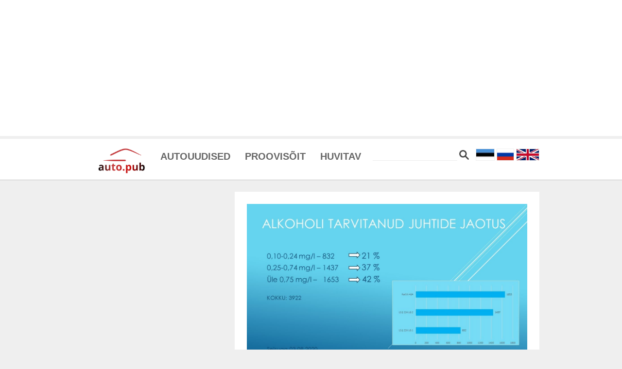

--- FILE ---
content_type: text/html; charset=UTF-8
request_url: https://auto.pub/alkoholi-tarbinud-juhtide-statistika-paneb-motlema/
body_size: 17239
content:



<!DOCTYPE html>
<html>

<head>
    <meta http-equiv="content-type" content="text/html; charset=UTF-8">


    <title> - Auto.pub</title>


    <meta charset="utf-8">
    <meta name="viewport" content="width=device-width, initial-scale=1.0">
    <meta property="og:image">
    <meta name='robots' content='max-image-preview:large' />
<link rel="alternate" type="application/rss+xml" title="auto.pub &raquo; Alkoholi tarbinud juhtide statistika paneb mõtlema Comments Feed" href="https://auto.pub/alkoholi-tarbinud-juhtide-statistika-paneb-motlema/feed/" />
<script type="text/javascript">
window._wpemojiSettings = {"baseUrl":"https:\/\/s.w.org\/images\/core\/emoji\/14.0.0\/72x72\/","ext":".png","svgUrl":"https:\/\/s.w.org\/images\/core\/emoji\/14.0.0\/svg\/","svgExt":".svg","source":{"concatemoji":"https:\/\/auto.pub\/wp-includes\/js\/wp-emoji-release.min.js?ver=6.3"}};
/*! This file is auto-generated */
!function(i,n){var o,s,e;function c(e){try{var t={supportTests:e,timestamp:(new Date).valueOf()};sessionStorage.setItem(o,JSON.stringify(t))}catch(e){}}function p(e,t,n){e.clearRect(0,0,e.canvas.width,e.canvas.height),e.fillText(t,0,0);var t=new Uint32Array(e.getImageData(0,0,e.canvas.width,e.canvas.height).data),r=(e.clearRect(0,0,e.canvas.width,e.canvas.height),e.fillText(n,0,0),new Uint32Array(e.getImageData(0,0,e.canvas.width,e.canvas.height).data));return t.every(function(e,t){return e===r[t]})}function u(e,t,n){switch(t){case"flag":return n(e,"\ud83c\udff3\ufe0f\u200d\u26a7\ufe0f","\ud83c\udff3\ufe0f\u200b\u26a7\ufe0f")?!1:!n(e,"\ud83c\uddfa\ud83c\uddf3","\ud83c\uddfa\u200b\ud83c\uddf3")&&!n(e,"\ud83c\udff4\udb40\udc67\udb40\udc62\udb40\udc65\udb40\udc6e\udb40\udc67\udb40\udc7f","\ud83c\udff4\u200b\udb40\udc67\u200b\udb40\udc62\u200b\udb40\udc65\u200b\udb40\udc6e\u200b\udb40\udc67\u200b\udb40\udc7f");case"emoji":return!n(e,"\ud83e\udef1\ud83c\udffb\u200d\ud83e\udef2\ud83c\udfff","\ud83e\udef1\ud83c\udffb\u200b\ud83e\udef2\ud83c\udfff")}return!1}function f(e,t,n){var r="undefined"!=typeof WorkerGlobalScope&&self instanceof WorkerGlobalScope?new OffscreenCanvas(300,150):i.createElement("canvas"),a=r.getContext("2d",{willReadFrequently:!0}),o=(a.textBaseline="top",a.font="600 32px Arial",{});return e.forEach(function(e){o[e]=t(a,e,n)}),o}function t(e){var t=i.createElement("script");t.src=e,t.defer=!0,i.head.appendChild(t)}"undefined"!=typeof Promise&&(o="wpEmojiSettingsSupports",s=["flag","emoji"],n.supports={everything:!0,everythingExceptFlag:!0},e=new Promise(function(e){i.addEventListener("DOMContentLoaded",e,{once:!0})}),new Promise(function(t){var n=function(){try{var e=JSON.parse(sessionStorage.getItem(o));if("object"==typeof e&&"number"==typeof e.timestamp&&(new Date).valueOf()<e.timestamp+604800&&"object"==typeof e.supportTests)return e.supportTests}catch(e){}return null}();if(!n){if("undefined"!=typeof Worker&&"undefined"!=typeof OffscreenCanvas&&"undefined"!=typeof URL&&URL.createObjectURL&&"undefined"!=typeof Blob)try{var e="postMessage("+f.toString()+"("+[JSON.stringify(s),u.toString(),p.toString()].join(",")+"));",r=new Blob([e],{type:"text/javascript"}),a=new Worker(URL.createObjectURL(r),{name:"wpTestEmojiSupports"});return void(a.onmessage=function(e){c(n=e.data),a.terminate(),t(n)})}catch(e){}c(n=f(s,u,p))}t(n)}).then(function(e){for(var t in e)n.supports[t]=e[t],n.supports.everything=n.supports.everything&&n.supports[t],"flag"!==t&&(n.supports.everythingExceptFlag=n.supports.everythingExceptFlag&&n.supports[t]);n.supports.everythingExceptFlag=n.supports.everythingExceptFlag&&!n.supports.flag,n.DOMReady=!1,n.readyCallback=function(){n.DOMReady=!0}}).then(function(){return e}).then(function(){var e;n.supports.everything||(n.readyCallback(),(e=n.source||{}).concatemoji?t(e.concatemoji):e.wpemoji&&e.twemoji&&(t(e.twemoji),t(e.wpemoji)))}))}((window,document),window._wpemojiSettings);
</script>
<style type="text/css">
img.wp-smiley,
img.emoji {
	display: inline !important;
	border: none !important;
	box-shadow: none !important;
	height: 1em !important;
	width: 1em !important;
	margin: 0 0.07em !important;
	vertical-align: -0.1em !important;
	background: none !important;
	padding: 0 !important;
}
</style>
	<link rel='stylesheet' id='wp-block-library-css' href='https://auto.pub/wp-includes/css/dist/block-library/style.min.css?ver=6.3' type='text/css' media='all' />
<style id='classic-theme-styles-inline-css' type='text/css'>
/*! This file is auto-generated */
.wp-block-button__link{color:#fff;background-color:#32373c;border-radius:9999px;box-shadow:none;text-decoration:none;padding:calc(.667em + 2px) calc(1.333em + 2px);font-size:1.125em}.wp-block-file__button{background:#32373c;color:#fff;text-decoration:none}
</style>
<style id='global-styles-inline-css' type='text/css'>
body{--wp--preset--color--black: #000000;--wp--preset--color--cyan-bluish-gray: #abb8c3;--wp--preset--color--white: #ffffff;--wp--preset--color--pale-pink: #f78da7;--wp--preset--color--vivid-red: #cf2e2e;--wp--preset--color--luminous-vivid-orange: #ff6900;--wp--preset--color--luminous-vivid-amber: #fcb900;--wp--preset--color--light-green-cyan: #7bdcb5;--wp--preset--color--vivid-green-cyan: #00d084;--wp--preset--color--pale-cyan-blue: #8ed1fc;--wp--preset--color--vivid-cyan-blue: #0693e3;--wp--preset--color--vivid-purple: #9b51e0;--wp--preset--gradient--vivid-cyan-blue-to-vivid-purple: linear-gradient(135deg,rgba(6,147,227,1) 0%,rgb(155,81,224) 100%);--wp--preset--gradient--light-green-cyan-to-vivid-green-cyan: linear-gradient(135deg,rgb(122,220,180) 0%,rgb(0,208,130) 100%);--wp--preset--gradient--luminous-vivid-amber-to-luminous-vivid-orange: linear-gradient(135deg,rgba(252,185,0,1) 0%,rgba(255,105,0,1) 100%);--wp--preset--gradient--luminous-vivid-orange-to-vivid-red: linear-gradient(135deg,rgba(255,105,0,1) 0%,rgb(207,46,46) 100%);--wp--preset--gradient--very-light-gray-to-cyan-bluish-gray: linear-gradient(135deg,rgb(238,238,238) 0%,rgb(169,184,195) 100%);--wp--preset--gradient--cool-to-warm-spectrum: linear-gradient(135deg,rgb(74,234,220) 0%,rgb(151,120,209) 20%,rgb(207,42,186) 40%,rgb(238,44,130) 60%,rgb(251,105,98) 80%,rgb(254,248,76) 100%);--wp--preset--gradient--blush-light-purple: linear-gradient(135deg,rgb(255,206,236) 0%,rgb(152,150,240) 100%);--wp--preset--gradient--blush-bordeaux: linear-gradient(135deg,rgb(254,205,165) 0%,rgb(254,45,45) 50%,rgb(107,0,62) 100%);--wp--preset--gradient--luminous-dusk: linear-gradient(135deg,rgb(255,203,112) 0%,rgb(199,81,192) 50%,rgb(65,88,208) 100%);--wp--preset--gradient--pale-ocean: linear-gradient(135deg,rgb(255,245,203) 0%,rgb(182,227,212) 50%,rgb(51,167,181) 100%);--wp--preset--gradient--electric-grass: linear-gradient(135deg,rgb(202,248,128) 0%,rgb(113,206,126) 100%);--wp--preset--gradient--midnight: linear-gradient(135deg,rgb(2,3,129) 0%,rgb(40,116,252) 100%);--wp--preset--font-size--small: 13px;--wp--preset--font-size--medium: 20px;--wp--preset--font-size--large: 36px;--wp--preset--font-size--x-large: 42px;--wp--preset--spacing--20: 0.44rem;--wp--preset--spacing--30: 0.67rem;--wp--preset--spacing--40: 1rem;--wp--preset--spacing--50: 1.5rem;--wp--preset--spacing--60: 2.25rem;--wp--preset--spacing--70: 3.38rem;--wp--preset--spacing--80: 5.06rem;--wp--preset--shadow--natural: 6px 6px 9px rgba(0, 0, 0, 0.2);--wp--preset--shadow--deep: 12px 12px 50px rgba(0, 0, 0, 0.4);--wp--preset--shadow--sharp: 6px 6px 0px rgba(0, 0, 0, 0.2);--wp--preset--shadow--outlined: 6px 6px 0px -3px rgba(255, 255, 255, 1), 6px 6px rgba(0, 0, 0, 1);--wp--preset--shadow--crisp: 6px 6px 0px rgba(0, 0, 0, 1);}:where(.is-layout-flex){gap: 0.5em;}:where(.is-layout-grid){gap: 0.5em;}body .is-layout-flow > .alignleft{float: left;margin-inline-start: 0;margin-inline-end: 2em;}body .is-layout-flow > .alignright{float: right;margin-inline-start: 2em;margin-inline-end: 0;}body .is-layout-flow > .aligncenter{margin-left: auto !important;margin-right: auto !important;}body .is-layout-constrained > .alignleft{float: left;margin-inline-start: 0;margin-inline-end: 2em;}body .is-layout-constrained > .alignright{float: right;margin-inline-start: 2em;margin-inline-end: 0;}body .is-layout-constrained > .aligncenter{margin-left: auto !important;margin-right: auto !important;}body .is-layout-constrained > :where(:not(.alignleft):not(.alignright):not(.alignfull)){max-width: var(--wp--style--global--content-size);margin-left: auto !important;margin-right: auto !important;}body .is-layout-constrained > .alignwide{max-width: var(--wp--style--global--wide-size);}body .is-layout-flex{display: flex;}body .is-layout-flex{flex-wrap: wrap;align-items: center;}body .is-layout-flex > *{margin: 0;}body .is-layout-grid{display: grid;}body .is-layout-grid > *{margin: 0;}:where(.wp-block-columns.is-layout-flex){gap: 2em;}:where(.wp-block-columns.is-layout-grid){gap: 2em;}:where(.wp-block-post-template.is-layout-flex){gap: 1.25em;}:where(.wp-block-post-template.is-layout-grid){gap: 1.25em;}.has-black-color{color: var(--wp--preset--color--black) !important;}.has-cyan-bluish-gray-color{color: var(--wp--preset--color--cyan-bluish-gray) !important;}.has-white-color{color: var(--wp--preset--color--white) !important;}.has-pale-pink-color{color: var(--wp--preset--color--pale-pink) !important;}.has-vivid-red-color{color: var(--wp--preset--color--vivid-red) !important;}.has-luminous-vivid-orange-color{color: var(--wp--preset--color--luminous-vivid-orange) !important;}.has-luminous-vivid-amber-color{color: var(--wp--preset--color--luminous-vivid-amber) !important;}.has-light-green-cyan-color{color: var(--wp--preset--color--light-green-cyan) !important;}.has-vivid-green-cyan-color{color: var(--wp--preset--color--vivid-green-cyan) !important;}.has-pale-cyan-blue-color{color: var(--wp--preset--color--pale-cyan-blue) !important;}.has-vivid-cyan-blue-color{color: var(--wp--preset--color--vivid-cyan-blue) !important;}.has-vivid-purple-color{color: var(--wp--preset--color--vivid-purple) !important;}.has-black-background-color{background-color: var(--wp--preset--color--black) !important;}.has-cyan-bluish-gray-background-color{background-color: var(--wp--preset--color--cyan-bluish-gray) !important;}.has-white-background-color{background-color: var(--wp--preset--color--white) !important;}.has-pale-pink-background-color{background-color: var(--wp--preset--color--pale-pink) !important;}.has-vivid-red-background-color{background-color: var(--wp--preset--color--vivid-red) !important;}.has-luminous-vivid-orange-background-color{background-color: var(--wp--preset--color--luminous-vivid-orange) !important;}.has-luminous-vivid-amber-background-color{background-color: var(--wp--preset--color--luminous-vivid-amber) !important;}.has-light-green-cyan-background-color{background-color: var(--wp--preset--color--light-green-cyan) !important;}.has-vivid-green-cyan-background-color{background-color: var(--wp--preset--color--vivid-green-cyan) !important;}.has-pale-cyan-blue-background-color{background-color: var(--wp--preset--color--pale-cyan-blue) !important;}.has-vivid-cyan-blue-background-color{background-color: var(--wp--preset--color--vivid-cyan-blue) !important;}.has-vivid-purple-background-color{background-color: var(--wp--preset--color--vivid-purple) !important;}.has-black-border-color{border-color: var(--wp--preset--color--black) !important;}.has-cyan-bluish-gray-border-color{border-color: var(--wp--preset--color--cyan-bluish-gray) !important;}.has-white-border-color{border-color: var(--wp--preset--color--white) !important;}.has-pale-pink-border-color{border-color: var(--wp--preset--color--pale-pink) !important;}.has-vivid-red-border-color{border-color: var(--wp--preset--color--vivid-red) !important;}.has-luminous-vivid-orange-border-color{border-color: var(--wp--preset--color--luminous-vivid-orange) !important;}.has-luminous-vivid-amber-border-color{border-color: var(--wp--preset--color--luminous-vivid-amber) !important;}.has-light-green-cyan-border-color{border-color: var(--wp--preset--color--light-green-cyan) !important;}.has-vivid-green-cyan-border-color{border-color: var(--wp--preset--color--vivid-green-cyan) !important;}.has-pale-cyan-blue-border-color{border-color: var(--wp--preset--color--pale-cyan-blue) !important;}.has-vivid-cyan-blue-border-color{border-color: var(--wp--preset--color--vivid-cyan-blue) !important;}.has-vivid-purple-border-color{border-color: var(--wp--preset--color--vivid-purple) !important;}.has-vivid-cyan-blue-to-vivid-purple-gradient-background{background: var(--wp--preset--gradient--vivid-cyan-blue-to-vivid-purple) !important;}.has-light-green-cyan-to-vivid-green-cyan-gradient-background{background: var(--wp--preset--gradient--light-green-cyan-to-vivid-green-cyan) !important;}.has-luminous-vivid-amber-to-luminous-vivid-orange-gradient-background{background: var(--wp--preset--gradient--luminous-vivid-amber-to-luminous-vivid-orange) !important;}.has-luminous-vivid-orange-to-vivid-red-gradient-background{background: var(--wp--preset--gradient--luminous-vivid-orange-to-vivid-red) !important;}.has-very-light-gray-to-cyan-bluish-gray-gradient-background{background: var(--wp--preset--gradient--very-light-gray-to-cyan-bluish-gray) !important;}.has-cool-to-warm-spectrum-gradient-background{background: var(--wp--preset--gradient--cool-to-warm-spectrum) !important;}.has-blush-light-purple-gradient-background{background: var(--wp--preset--gradient--blush-light-purple) !important;}.has-blush-bordeaux-gradient-background{background: var(--wp--preset--gradient--blush-bordeaux) !important;}.has-luminous-dusk-gradient-background{background: var(--wp--preset--gradient--luminous-dusk) !important;}.has-pale-ocean-gradient-background{background: var(--wp--preset--gradient--pale-ocean) !important;}.has-electric-grass-gradient-background{background: var(--wp--preset--gradient--electric-grass) !important;}.has-midnight-gradient-background{background: var(--wp--preset--gradient--midnight) !important;}.has-small-font-size{font-size: var(--wp--preset--font-size--small) !important;}.has-medium-font-size{font-size: var(--wp--preset--font-size--medium) !important;}.has-large-font-size{font-size: var(--wp--preset--font-size--large) !important;}.has-x-large-font-size{font-size: var(--wp--preset--font-size--x-large) !important;}
.wp-block-navigation a:where(:not(.wp-element-button)){color: inherit;}
:where(.wp-block-post-template.is-layout-flex){gap: 1.25em;}:where(.wp-block-post-template.is-layout-grid){gap: 1.25em;}
:where(.wp-block-columns.is-layout-flex){gap: 2em;}:where(.wp-block-columns.is-layout-grid){gap: 2em;}
.wp-block-pullquote{font-size: 1.5em;line-height: 1.6;}
</style>
<link rel="https://api.w.org/" href="https://auto.pub/wp-json/" /><link rel="alternate" type="application/json" href="https://auto.pub/wp-json/wp/v2/posts/2327" /><link rel="EditURI" type="application/rsd+xml" title="RSD" href="https://auto.pub/xmlrpc.php?rsd" />
<meta name="generator" content="WordPress 6.3" />
<link rel="canonical" href="https://auto.pub/alkoholi-tarbinud-juhtide-statistika-paneb-motlema/" />
<link rel='shortlink' href='https://auto.pub/?p=2327' />
<link rel="alternate" type="application/json+oembed" href="https://auto.pub/wp-json/oembed/1.0/embed?url=https%3A%2F%2Fauto.pub%2Falkoholi-tarbinud-juhtide-statistika-paneb-motlema%2F" />
<link rel="alternate" type="text/xml+oembed" href="https://auto.pub/wp-json/oembed/1.0/embed?url=https%3A%2F%2Fauto.pub%2Falkoholi-tarbinud-juhtide-statistika-paneb-motlema%2F&#038;format=xml" />

<!-- START - Open Graph and Twitter Card Tags 3.3.1 -->
 <!-- Facebook Open Graph -->
  <meta property="og:locale" content="en_GB"/>
  <meta property="og:site_name" content="auto.pub"/>
  <meta property="og:title" content="Alkoholi tarbinud juhtide statistika paneb mõtlema"/>
  <meta property="og:url" content="https://auto.pub/alkoholi-tarbinud-juhtide-statistika-paneb-motlema/"/>
  <meta property="og:type" content="article"/>
  <meta property="og:description" content="-"/>
  <meta property="article:published_time" content="2020-08-03T14:48:18+03:00"/>
  <meta property="article:modified_time" content="2020-08-03T14:48:18+03:00" />
  <meta property="og:updated_time" content="2020-08-03T14:48:18+03:00" />
  <meta property="article:section" content="Huvitav"/>
 <!-- Google+ / Schema.org -->
 <!-- Twitter Cards -->
  <meta name="twitter:title" content="Alkoholi tarbinud juhtide statistika paneb mõtlema"/>
  <meta name="twitter:url" content="https://auto.pub/alkoholi-tarbinud-juhtide-statistika-paneb-motlema/"/>
  <meta name="twitter:description" content="-"/>
  <meta name="twitter:card" content="summary_large_image"/>
 <!-- SEO -->
 <!-- Misc. tags -->
 <!-- is_singular -->
<!-- END - Open Graph and Twitter Card Tags 3.3.1 -->
	
    <link rel="stylesheet" href="https://auto.pub/wp-content/themes/autopub2/css/bootstrap.css" async="">
    <!--     <link rel="stylesheet" href="https://auto.pub/wp-content/themes/autopub2/css/font-awesome.css" async="">-->
    <link href="https://auto.pub/wp-content/themes/autopub2/css/autpub3.css" rel="stylesheet">
    <script src="https://auto.pub/wp-content/themes/autopub2/js/jquery.js"></script>
    <script src="https://auto.pub/wp-content/themes/autopub2/js/autopub1.js"></script>
    <script src="https://auto.pub/wp-content/themes/autopub2/js/dd.js"></script>
    <link rel="apple-touch-icon" sizes="57x57" href="/apple-icon-57x57.png">
    <link rel="apple-touch-icon" sizes="60x60" href="/apple-icon-60x60.png">
    <link rel="apple-touch-icon" sizes="72x72" href="/apple-icon-72x72.png">
    <link rel="apple-touch-icon" sizes="76x76" href="/apple-icon-76x76.png">
    <link rel="apple-touch-icon" sizes="114x114" href="/apple-icon-114x114.png">
    <link rel="apple-touch-icon" sizes="120x120" href="/apple-icon-120x120.png">
    <link rel="apple-touch-icon" sizes="144x144" href="/apple-icon-144x144.png">
    <link rel="apple-touch-icon" sizes="152x152" href="/apple-icon-152x152.png">
    <link rel="apple-touch-icon" sizes="180x180" href="/apple-icon-180x180.png">
    <link rel="icon" type="image/png" sizes="192x192" href="/android-icon-192x192.png">
    <link rel="icon" type="image/png" sizes="32x32" href="/favicon-32x32.png">
    <link rel="icon" type="image/png" sizes="96x96" href="/favicon-96x96.png">
    <link rel="icon" type="image/png" sizes="16x16" href="/favicon-16x16.png">
    <link rel="manifest" href="/manifest.json">
    <meta name="msapplication-TileColor" content="#ffffff">
    <meta name="msapplication-TileImage" content="/ms-icon-144x144.png">
    <meta name="theme-color" content="#ffffff">


    <style>
        #menw {
            padding-right: 80px;
            float: left;
        }

        #menw ul li a {
            font-size: 20px;
            padding-top: 20px;

        }

        .brand {
            width: auto;
            height: auto;
            padding-bottom: 12px;
            float: left;
            padding-right: 15px;
        }

        main-nav .sf-menu li {
            position: relative;
            padding-top: 12px;
        }

        .main-nav {
            text-align: right;
        }

        div#flagp {
            right: 0px;
            position: absolute;
            top: 20px;
        }

        .dd-selected {
            text-align: center;
            padding: 2px !important;
        }

        .dd-selected label {
            line-height: 20px !important;
        }

        .dd-option-text {
            line-height: 20px !important;
        }

        #flagp img {
            margin-top: 0px;
            height: 25px;
        }

        #mobile_menu_container {
            display: none;
        }

        #mobile_menu_container {
            background-color: #fff;
            padding: 0 20px;
        }

        #mobile_menu_container ul li {
            float: left;
            display: inline;
        }

        #searchboxt_mobile {
            border: 0px;
            border-bottom: 1px solid #ecebeb;
        }

        #flagp_mobile img {
            width: 34px;
            padding-top: 12px;
        }

        .header-inner {
            position: relative;
        }

        #mobile_show img {
            width: 30px;
            padding-top: 8px;
        }
    </style>

<body>


    <div class="ejvby69690f23c0a25" ><div id="topbanner">
 <script async src="https://pagead2.googlesyndication.com/pagead/js/adsbygoogle.js"></script>
<!-- auto.pub horisontaalne -->
<ins class="adsbygoogle"
     style="display:block"
     data-ad-client="ca-pub-2205536736208325"
     data-ad-slot="5926993769"
     data-ad-format="auto"
     data-full-width-responsive="true"></ins>
<script>
     (adsbygoogle = window.adsbygoogle || []).push({});
</script> 
</div></div><style type="text/css">
.ejvby69690f23c0a25 {
#topbanner {
	width: 100%;
	background-color: white;
	display: inline-block;
	text-align: center;
}
}
@media screen and (min-width: 1201px) {
.ejvby69690f23c0a25 {
display: block;
}
}
@media screen and (min-width: 993px) and (max-width: 1200px) {
.ejvby69690f23c0a25 {
display: block;
}
}
@media screen and (min-width: 769px) and (max-width: 992px) {
.ejvby69690f23c0a25 {
display: block;
}
}
@media screen and (min-width: 768px) and (max-width: 768px) {
.ejvby69690f23c0a25 {
display: block;
}
}
@media screen and (max-width: 767px) {
.ejvby69690f23c0a25 {
display: block;
}
}
</style>

    











    <div class="header-inner">
        <div class="container">
            <div class="row">
                <div class="col-md-12">


                    <nav id="nav-wrap" class="main-nav"> <a id="toggle-btn" href="#"><i class="fa fa-bars"></i> </a>



                        <div class="brand"> <a href="https://auto.pub/">
                                <img style="max-width:100px" src="https://auto.pub/wp-content/uploads/2022/10/autopub_logo.jpeg" alt='auto.pub logo' />
                            </a>
                        </div>


                        <div id="menw" style="">
                            <ul class="sf-menu" style="text-align:left">
                                                            
<li> <a class="ucase" href="https://auto.pub/category/autouudised">Autouudised</a></li>
<li> <a class="ucase" href="https://auto.pub/category/test-drives/">Proovisõit</a></li>
<li> <a class="ucase" href="https://auto.pub/category/huvitav">Huvitav</a></li>
                            </ul>
                        </div>
                        <div id="search_block" style="margin-top: 21px;position: absolute;right: 145px;">




                            <form role="search" method="get" id="searchform" class="searchform" action="https://auto.pub">
                                <input value="" name="s" id="searchboxt" type="text" />

                                <img style="cursor:pointer;width:20px;height:20px" id="submitId" width="16" height="16" src=" [data-uri]" />
                            </form>
                        </div>


                        <div id="mobile_show"><img src="https://auto.pub/wp-content/themes/autopub2/images/menu.png" /></div>

                        <div id="flagp">
                            <a onclick="setCookie('browser_lang','ee',30)" class="rescookie" href="https://auto.pub/?lang=ee"><img src="[data-uri]" /></a>
                            <a onclick="setCookie('browser_lang','ru',30)" class="rescookie" href="https://auto.pub/?lang=ru">
                                <img src="[data-uri]" />
                            </a>
                                                        <a onclick="setCookie('browser_lang','en',30)" class="rescookie" href="https://auto.pub/?lang=en">
                                <img src="[data-uri]" />

                            </a>

                        </div>


                    </nav>



                </div>
            </div>
        </div>
    </div>



    <!-- mobile menu start -->

    <div class="container main-nav" id="mobile_menu_container">
        <div class="row">
            <div class="col-md-12">
                <div id="search_block_mobile" style="float:left;margin-top: 15px;">

                    <form role="search" method="get" id="searchform" class="searchform" action="https://auto.pub">
                        <input value="" name="s" id="searchboxt_mobile" type="text" />

                        <img style="cursor:pointer;width:20px;height:20px;margin-left:10px" id="submitId" width="16" height="16" src=" [data-uri]" />
                    </form>
                </div>


                <div id="flagp_mobile">

                    <a onclick="setCookie('browser_lang','ee',30)" class="rescookie" href="https://auto.pub/?lang=ee">
                        <img src="[data-uri]" />
                    </a>
                    <a onclick="setCookie('browser_lang','ru',30)" class="rescookie" href="https://auto.pub/?lang=ru">
                        <img src="[data-uri]" />
                    </a>
                                        <a onclick="setCookie('browser_lang','en',30)" class="rescookie" href="https://auto.pub/?lang=en">
                        <img src=" [data-uri]" />

                    </a>

                </div>





            </div>
        </div>
    </div>
    <!-- mobile menu end -->

    <script type="text/javascript">
        function setCookie(name, value, days) {
            var expires = "";
            if (days) {
                var date = new Date();
                date.setTime(date.getTime() + (days * 24 * 60 * 60 * 1000));
                expires = "; expires=" + date.toUTCString();
            }
            document.cookie = name + "=" + (value || "") + expires + "; path=/";
        }
        $(document).ready(function() {


            $('#demo-htmlselect').ddslick({
                width: 70,
                imagePosition: "left",
                onSelected: function(data) {
                    console.log(data.selectedData.value);

                    //if(data.selectedData.value==0) {
                    //  window.location ="https://auto.pub/?lang=ee";
                    // }
                    //if(data.selectedData.value==1) {
                    //   window.location ="https://auto.pub/?lang=ru";
                    // }
                }
            });

            $('#submitId').click(function() {
                $("#searchform").closest("form").submit();
            });

            $('#mobile_show').click(function() {
                $("#mobile_menu_container").toggle({
                    duration: 400,
                });
            });


            $(window).resize(function() {

                if ($(window).width() > 991) {
                    $("#mobile_menu_container").css('display', 'none');
                }

            });


        });
    </script>






<div class="row manrow container pt-25 pb-25">


      <div class="sidebar-content col-xs-12 col-sm-12 col-md-4">
      <div class="col-sm-12 col-xs-12 sidebar-widget widget-popular-posts">



            <div class="container-fluid" style="padding:0px">

                  <div id="sidebartopbanner">
                        <div class="nepyh69690f23c6278" > <script async src="https://pagead2.googlesyndication.com/pagead/js/adsbygoogle.js"></script>
<!-- auto.pub ruut -->
<ins class="adsbygoogle"
     style="display:block"
     data-ad-client="ca-pub-2205536736208325"
     data-ad-slot="4230768712"
     data-ad-format="auto"
     data-full-width-responsive="true"></ins>
<script>
     (adsbygoogle = window.adsbygoogle || []).push({});
</script> </div><style type="text/css">
@media screen and (min-width: 1201px) {
.nepyh69690f23c6278 {
display: block;
}
}
@media screen and (min-width: 993px) and (max-width: 1200px) {
.nepyh69690f23c6278 {
display: block;
}
}
@media screen and (min-width: 769px) and (max-width: 992px) {
.nepyh69690f23c6278 {
display: block;
}
}
@media screen and (min-width: 768px) and (max-width: 768px) {
.nepyh69690f23c6278 {
display: block;
}
}
@media screen and (max-width: 767px) {
.nepyh69690f23c6278 {
display: block;
}
}
</style>
                  </div>

                  
    <div class="row right-widget">






        <div class="widget-title widget-popular-posts-title">
            <h4 class="title">
                <a href="https://auto.pub/category/autouudised/">
                    Autouudised                </a>
            </h4>
        </div>
        <div class=" col-sm-12 widget-body" style="padding-top:15px;">
            <div class="row">
                <ul class="widget-list w-popular-list grid">
                    <!--List popular posts-->

                                            

                            <li class="first">
                                <a href="https://auto.pub/ds-taylor-made-n4-kui-voidusoitja-kohtub-turundusosakonnaga/">
                                    <div class="image" style="background-image: url(https://auto.pub/wp-content/uploads/2026/01/taylormaden4concept_kv006-6960c6d165bf5-465x262.jpg);">
                                        <img src="https://auto.pub/wp-content/uploads/2026/01/taylormaden4concept_kv006-6960c6d165bf5-465x262.jpg" alt="." class="img-responsive">                                    </div>
                                </a>

                                <a href="https://auto.pub/ds-taylor-made-n4-kui-voidusoitja-kohtub-turundusosakonnaga/"> DS Taylor made N°4: kui...</a>
                            </li>

                        
                                            
                            <li>
                                <a href="https://auto.pub/alfa-romeo-giulia-ja-jahiambitsioonid-kui-tavalisest-sportautost-jaab-vaheks/">
                                    <img src="https://auto.pub/wp-content/uploads/2026/01/GiuliaQuadrifoglioLunaRossa-3-300x210.jpg" alt="." class="img-responsive">                                </a>
                                <h3 class="title">
                                    <a href="https://auto.pub/alfa-romeo-giulia-ja-jahiambitsioonid-kui-tavalisest-sportautost-jaab-vaheks/">
                                        Alfa Romeo Giulia...                                    </a>
                                </h3>
                                <!--  <div class="w-meta">
                                    <a href="https://auto.pub/alfa-romeo-giulia-ja-jahiambitsioonid-kui-tavalisest-sportautost-jaab-vaheks/"></a>
                                </div>-->
                            </li>

                        
                                            
                            <li>
                                <a href="https://auto.pub/italdesign-vihjab-uuele-honda-nsx-ile-legend-sunnib-taas/">
                                    <img src="https://auto.pub/wp-content/uploads/2025/10/Clipboard02-7-300x211.jpg" alt="." class="img-responsive">                                </a>
                                <h3 class="title">
                                    <a href="https://auto.pub/italdesign-vihjab-uuele-honda-nsx-ile-legend-sunnib-taas/">
                                        ItalDesign vihjab uuele...                                    </a>
                                </h3>
                                <!--  <div class="w-meta">
                                    <a href="https://auto.pub/italdesign-vihjab-uuele-honda-nsx-ile-legend-sunnib-taas/"></a>
                                </div>-->
                            </li>

                        
                                            
                            <li>
                                <a href="https://auto.pub/kia-ev2-veel-uks-kompaktne-elektridziip-euroopa-kitsastele-tanavatele/">
                                    <img src="https://auto.pub/wp-content/uploads/2026/01/kia-ev2-gtline-ivory-silver-matt-motorshow-static-highres-002-300x200.jpg" alt="." class="img-responsive">                                </a>
                                <h3 class="title">
                                    <a href="https://auto.pub/kia-ev2-veel-uks-kompaktne-elektridziip-euroopa-kitsastele-tanavatele/">
                                        Kia EV2: veel...                                    </a>
                                </h3>
                                <!--  <div class="w-meta">
                                    <a href="https://auto.pub/kia-ev2-veel-uks-kompaktne-elektridziip-euroopa-kitsastele-tanavatele/"></a>
                                </div>-->
                            </li>

                        
                                            
                            <li>
                                <a href="https://auto.pub/elektriautod-alla-15-000-euro-odavama-hinnaga-nullheitega-liikumine-muutub-reaalsuseks/">
                                    <img src="https://auto.pub/wp-content/uploads/2025/03/New-Dacia-Spring-E3-Extreme-Brick-Red-16-300x200.jpg" alt="." class="img-responsive">                                </a>
                                <h3 class="title">
                                    <a href="https://auto.pub/elektriautod-alla-15-000-euro-odavama-hinnaga-nullheitega-liikumine-muutub-reaalsuseks/">
                                        Elektriautod alla 15...                                    </a>
                                </h3>
                                <!--  <div class="w-meta">
                                    <a href="https://auto.pub/elektriautod-alla-15-000-euro-odavama-hinnaga-nullheitega-liikumine-muutub-reaalsuseks/"></a>
                                </div>-->
                            </li>

                        
                    
                </ul>
            </div>
        </div>
    </div>

    
    <div class="row right-widget">






        <div class="widget-title widget-popular-posts-title">
            <h4 class="title">
                <a href="https://auto.pub/category/test-drives/">
                    Proovisõidud                </a>
            </h4>
        </div>
        <div class=" col-sm-12 widget-body" style="padding-top:15px;">
            <div class="row">
                <ul class="widget-list w-popular-list grid">
                    <!--List popular posts-->

                                            

                            <li class="first">
                                <a href="https://auto.pub/ford-puma-gen-e-kiskja-kes-nurrub-elektriliselt/">
                                    <div class="image" style="background-image: url(https://auto.pub/wp-content/uploads/2024/12/FORD_2024_PUMA_GEN-E_10-416x312.jpg);">
                                        <img src="https://auto.pub/wp-content/uploads/2024/12/FORD_2024_PUMA_GEN-E_10-416x312.jpg" alt="." class="img-responsive">                                    </div>
                                </a>

                                <a href="https://auto.pub/ford-puma-gen-e-kiskja-kes-nurrub-elektriliselt/"> Ford Puma Gen-E: kiskja, kes...</a>
                            </li>

                        
                                            
                            <li>
                                <a href="https://auto.pub/dacia-bigster-dusteri-suur-vend-voi-midagi-enamat/">
                                    <img src="https://auto.pub/wp-content/uploads/2025/06/2025-04-13_15-BIGSTER_f_D_Kalamus-0181-300x200.jpg" alt="." class="img-responsive">                                </a>
                                <h3 class="title">
                                    <a href="https://auto.pub/dacia-bigster-dusteri-suur-vend-voi-midagi-enamat/">
                                        Dacia Bigster: Dusteri...                                    </a>
                                </h3>
                                <!--  <div class="w-meta">
                                    <a href="https://auto.pub/dacia-bigster-dusteri-suur-vend-voi-midagi-enamat/"></a>
                                </div>-->
                            </li>

                        
                                            
                            <li>
                                <a href="https://auto.pub/peugeot-e-boxer-elektriline-kaubik-uues-kuues/">
                                    <img src="https://auto.pub/wp-content/uploads/2025/12/PEUGEOT_BOX_2310GJ_200-300x200.jpg" alt="." class="img-responsive">                                </a>
                                <h3 class="title">
                                    <a href="https://auto.pub/peugeot-e-boxer-elektriline-kaubik-uues-kuues/">
                                        Peugeot E-Boxer: elektriline...                                    </a>
                                </h3>
                                <!--  <div class="w-meta">
                                    <a href="https://auto.pub/peugeot-e-boxer-elektriline-kaubik-uues-kuues/"></a>
                                </div>-->
                            </li>

                        
                                            
                            <li>
                                <a href="https://auto.pub/dongfeng-box-naitab-et-soodne-elektriauto-ei-pea-ilmtingimata-olema-karistus/">
                                    <img src="https://auto.pub/wp-content/uploads/2025/11/DongFeng-Box_01-300x208.jpg" alt="." class="img-responsive">                                </a>
                                <h3 class="title">
                                    <a href="https://auto.pub/dongfeng-box-naitab-et-soodne-elektriauto-ei-pea-ilmtingimata-olema-karistus/">
                                        Dongfeng Box näitab,...                                    </a>
                                </h3>
                                <!--  <div class="w-meta">
                                    <a href="https://auto.pub/dongfeng-box-naitab-et-soodne-elektriauto-ei-pea-ilmtingimata-olema-karistus/"></a>
                                </div>-->
                            </li>

                        
                                            
                            <li>
                                <a href="https://auto.pub/mazda6e-kas-koige-inimlikum-elektrisedaan-euroopas/">
                                    <img src="https://auto.pub/wp-content/uploads/2025/12/all-new_mazda6e_src_germany_act_4_highres-300x200.jpg" alt="." class="img-responsive">                                </a>
                                <h3 class="title">
                                    <a href="https://auto.pub/mazda6e-kas-koige-inimlikum-elektrisedaan-euroopas/">
                                        Mazda6e: kas kõige...                                    </a>
                                </h3>
                                <!--  <div class="w-meta">
                                    <a href="https://auto.pub/mazda6e-kas-koige-inimlikum-elektrisedaan-euroopas/"></a>
                                </div>-->
                            </li>

                        
                    
                </ul>
            </div>
        </div>
    </div>

    
    <div class="row right-widget">






        <div class="widget-title widget-popular-posts-title">
            <h4 class="title">
                <a href="https://auto.pub/category/huvitav/">
                    Huvitav                </a>
            </h4>
        </div>
        <div class=" col-sm-12 widget-body" style="padding-top:15px;">
            <div class="row">
                <ul class="widget-list w-popular-list grid">
                    <!--List popular posts-->

                                            

                            <li class="first">
                                <a href="https://auto.pub/toyota-yarise-reklaam-keelati-ara/">
                                    <div class="image" style="background-image: url(https://auto.pub/wp-content/uploads/2025/12/Clipboard02-6-465x253.jpg);">
                                        <img src="https://auto.pub/wp-content/uploads/2025/12/Clipboard02-6-465x253.jpg" alt="." class="img-responsive">                                    </div>
                                </a>

                                <a href="https://auto.pub/toyota-yarise-reklaam-keelati-ara/"> Toyota Yarise reklaam keelati ära...</a>
                            </li>

                        
                                            
                            <li>
                                <a href="https://auto.pub/raske-avarii-sulges-tallinna-tartu-maantee-molemas-suunas-veok-kukkus-sillalt-alla/">
                                    <img src="https://auto.pub/wp-content/uploads/2025/11/Clipboard02-4-300x213.jpg" alt="." class="img-responsive">                                </a>
                                <h3 class="title">
                                    <a href="https://auto.pub/raske-avarii-sulges-tallinna-tartu-maantee-molemas-suunas-veok-kukkus-sillalt-alla/">
                                        Raske avarii sulges...                                    </a>
                                </h3>
                                <!--  <div class="w-meta">
                                    <a href="https://auto.pub/raske-avarii-sulges-tallinna-tartu-maantee-molemas-suunas-veok-kukkus-sillalt-alla/"></a>
                                </div>-->
                            </li>

                        
                                            
                            <li>
                                <a href="https://auto.pub/rank-avarii-uks-surnud-viis-haiglas/">
                                    <img src="https://auto.pub/wp-content/uploads/2026/01/Clipboard06-1-300x191.jpg" alt="." class="img-responsive">                                </a>
                                <h3 class="title">
                                    <a href="https://auto.pub/rank-avarii-uks-surnud-viis-haiglas/">
                                        Ränk avarii: üks...                                    </a>
                                </h3>
                                <!--  <div class="w-meta">
                                    <a href="https://auto.pub/rank-avarii-uks-surnud-viis-haiglas/"></a>
                                </div>-->
                            </li>

                        
                                            
                            <li>
                                <a href="https://auto.pub/noor-mees-hukkus-traagilises-liiklusonnetuses-ida-virumaal/">
                                    <img src="https://auto.pub/wp-content/uploads/2024/11/Clipboard01-1-300x186.jpg" alt="." class="img-responsive">                                </a>
                                <h3 class="title">
                                    <a href="https://auto.pub/noor-mees-hukkus-traagilises-liiklusonnetuses-ida-virumaal/">
                                        Noor mees hukkus...                                    </a>
                                </h3>
                                <!--  <div class="w-meta">
                                    <a href="https://auto.pub/noor-mees-hukkus-traagilises-liiklusonnetuses-ida-virumaal/"></a>
                                </div>-->
                            </li>

                        
                                            
                            <li>
                                <a href="https://auto.pub/honda-uuendas-logo-moeldes-raamidest-valja/">
                                    <img src="https://auto.pub/wp-content/uploads/2026/01/569208_New_H_Mark_Symbol-300x200.jpg" alt="." class="img-responsive">                                </a>
                                <h3 class="title">
                                    <a href="https://auto.pub/honda-uuendas-logo-moeldes-raamidest-valja/">
                                        Honda uuendas logo...                                    </a>
                                </h3>
                                <!--  <div class="w-meta">
                                    <a href="https://auto.pub/honda-uuendas-logo-moeldes-raamidest-valja/"></a>
                                </div>-->
                            </li>

                        
                    
                </ul>
            </div>
        </div>
    </div>

    

            </div>
      </div>
</div> 
        <div class="single-content col-xs-12 col-sm-12 col-md-8">




            <div class="row mp_catbox mb-25">
                                    <img class="w100" src="https://auto.pub/upload/2020/8/Clipboard03.jpg" alt=".Politsei tabel" class="img-responsive">                                    




                <h1 class="title">Alkoholi tarbinud juhtide statistika paneb mõtlema</h1>





 
                <div class="post-meta">
                   <!-- <a href="/et-ee/profile/admin">-->
                        <!--<img src="/images/default-50x50.gif" alt="admin" class="post-avatar"> admin-->
                    <!--</a> -->
                    batasoy
                    <span>
                        <i class="fa fa-calendar"></i>&nbsp;&nbsp;03.08.2020                    </span>
                </div><!-- comment -->



<div id="singlecontentbanner">
<div class="dvwbz69690f23e077a" ><div id="topbanner">
 <script async src="https://pagead2.googlesyndication.com/pagead/js/adsbygoogle.js"></script>
<!-- auto.pub horisontaalne -->
<ins class="adsbygoogle"
     style="display:block"
     data-ad-client="ca-pub-2205536736208325"
     data-ad-slot="5926993769"
     data-ad-format="auto"
     data-full-width-responsive="true"></ins>
<script>
     (adsbygoogle = window.adsbygoogle || []).push({});
</script> 
</div></div><style type="text/css">
@media screen and (min-width: 1201px) {
.dvwbz69690f23e077a {
display: block;
}
}
@media screen and (min-width: 993px) and (max-width: 1200px) {
.dvwbz69690f23e077a {
display: block;
}
}
@media screen and (min-width: 769px) and (max-width: 992px) {
.dvwbz69690f23e077a {
display: block;
}
}
@media screen and (min-width: 768px) and (max-width: 768px) {
.dvwbz69690f23e077a {
display: block;
}
}
@media screen and (max-width: 767px) {
.dvwbz69690f23e077a {
display: block;
}
}
</style>
</div>



                <p style="text-align:justify">Liikluspolitsei avaldas n&auml;dalavahetuse kurva statistika, mille kohaselt k&otilde;rvaldati liiklusest 71 eelnevalt alkoholi tarvitanud juhti. Lisaks 4 juhti, kelle puhul on kahtlus narkootiliste ainete tarvitamises.</p>
<p style="text-align:justify">Sellel aastal on liiklusest k&otilde;rvaldatud 3922 alkoholi tarvitanud juhti. Alkoholi tarvitanud juhid on sellel aastal p&otilde;hjustanud 307 liiklus&otilde;nnetust, milles on viga saanud 86 inimest ja hukkunud 9.</p>
<p style="text-align:justify">Pilt peaks murdma &quot;m&uuml;&uuml;di&quot; justkui enamus liiklusest k&otilde;rvaldatud juhtidest on &quot;j&auml;&auml;kn&auml;htudega&quot;. Reaalsuses moodustavad k&otilde;ige suurema osa k&otilde;rvaldatud juhtidest need, kelle joove on nii suur, et otsuse karistuse osas teeb kohus. &quot;J&auml;&auml;kn&auml;htudega&quot; roolikeerajate osakaal on vaid 21%.</p>
<p style="text-align:justify">Kui juhid, siis kaine peaga! Hoia silm peal ka oma s&otilde;pradel ja tuttavatel. Just Sina saad m&otilde;jutada nende k&auml;itumist ja hoida &auml;ra soovimatuid tagaj&auml;rgi.</p>

                <div class="entry-terms post-tags clearfix style-25">
                    <span class="terms-label"><i class="fa fa-tags"></i></span>
  <a href="https://auto.pub/tag/politsei" rel="tag">Politsei</a><a href="https://auto.pub/tag/roolijoodik" rel="tag">Roolijoodik</a>             
  	
 
                </div><!-- comment -->
            </div>

       



<div class="wide-layout"><div id="related_posts">
        <div class="widget-title widget-popular-posts-title"  style="margin-bottom:25px">
            <h4 class="title">
 
                Related Posts  </a>
            </h4>
        </div>






                <div class="row">
                    <div class="col-sm-5 col-xs-12">
                        <div class="newsmag-image">
                            <a href="https://auto.pub/tesla-ja-99-dollariline-tellimus-kui-tarkvara-on-tahtsam-kui-auto-ise/">

                                                                        <img src="https://auto.pub/wp-content/uploads/2025/11/ModelX_97-465x262.jpg">
                                    
                                
                            </a>

                        </div>
                    </div>
                    <div class="col-sm-7 col-xs-12">
                        <div class="newsmag-title">
                            <h3 class="mt-0 mb-0">
                                <a href="https://auto.pub/tesla-ja-99-dollariline-tellimus-kui-tarkvara-on-tahtsam-kui-auto-ise/">Tesla ja 99-dollariline tellimus: kui tarkvara on tähtsam kui auto ise</a>
                            </h3>
                            <div class="post-meta mb-25">
                                <span>
                                    <i class="fa fa-calendar"></i>&nbsp; 15.01.2026                                </span>
                            </div>
                            <p>
                                Elon Musk otsustas teha järjekordse järsu pöörde Tesla äristrateegias teatades et edaspidi loobutakse täielikult võimalusest osta isesõitv tarkvara FSD ühekordse maksena. Kui varem said kliendid lunastada endale "täieliku isesõitmise võimekuse" kopsaka summani küündiva ühekordse investeeringuga siis nüüd jääb lauale vaid kuupõhine tellimusmudel hinnaga 99 dollarit kuus. See on Tesla viis...                        </div>
                    </div>
                </div>
                <hr />













                <div class="row">
                    <div class="col-sm-5 col-xs-12">
                        <div class="newsmag-image">
                            <a href="https://auto.pub/polvamaal-autolt-loogi-saanud-eakas-naine-suri-haiglas/">

                                                                        <img src="https://auto.pub/wp-content/uploads/2026/01/Clipboard02-7-455x312.jpg">
                                    
                                
                            </a>

                        </div>
                    </div>
                    <div class="col-sm-7 col-xs-12">
                        <div class="newsmag-title">
                            <h3 class="mt-0 mb-0">
                                <a href="https://auto.pub/polvamaal-autolt-loogi-saanud-eakas-naine-suri-haiglas/">Põlvamaal autolt löögi saanud eakas naine suri haiglas</a>
                            </h3>
                            <div class="post-meta mb-25">
                                <span>
                                    <i class="fa fa-calendar"></i>&nbsp; 14.01.2026                                </span>
                            </div>
                            <p>
                                71-aastane naine, kes sai raskelt vigastada varem Põlvamaal toimunud liiklusõnnetuses, suri 10. jaanuaril haiglas. Traagiline õnnetus juhtus esmaspäeval, 5. jaanuaril kella 11.25 ajal Kanepi vallas. Häirekeskusele laekunud info kohaselt toimus kokkupõrge Tallinn-Tartu-Võru-Luhamaa maantee 226. kilomeetril. Esialgsetel andmetel jooksis 71-aastane naine ootamatult sõiduteele, kus ta sai löögi sõiduautolt Toyota. Sõidukit juhtis...                        </div>
                    </div>
                </div>
                <hr />













                <div class="row">
                    <div class="col-sm-5 col-xs-12">
                        <div class="newsmag-image">
                            <a href="https://auto.pub/harmani-tarkvara-hakkab-salongis-dirigenti-mangima/">

                                                                        <img src="https://auto.pub/wp-content/uploads/2026/01/HARMAN-EXPLORE-2026-Delivering-Holistic-Intelligent-In-Cabin-Experiences_resized-416x312.jpg">
                                    
                                
                            </a>

                        </div>
                    </div>
                    <div class="col-sm-7 col-xs-12">
                        <div class="newsmag-title">
                            <h3 class="mt-0 mb-0">
                                <a href="https://auto.pub/harmani-tarkvara-hakkab-salongis-dirigenti-mangima/">Harmani tarkvara hakkab salongis dirigenti mängima</a>
                            </h3>
                            <div class="post-meta mb-25">
                                <span>
                                    <i class="fa fa-calendar"></i>&nbsp; 14.01.2026                                </span>
                            </div>
                            <p>
                                Samsungi kontserni kuuluv Harman teatas Las Vegase tehnikamessi CES tuules oma "Ready" tooteportfelli uuendustest andes mõista et tehisintellekt pole autotööstuses enam mingi eriline saavutus vaid elementaarne eeldus. Ettevõtte sõnum autotootjatele on pragmaatiline ja kergelt üleolev. Liidreid ei erista enam see kas neil on kabiinis tehisintellekt vaid see kui sujuvalt suudetakse...                        </div>
                    </div>
                </div>
                <hr />













                <div class="row">
                    <div class="col-sm-5 col-xs-12">
                        <div class="newsmag-image">
                            <a href="https://auto.pub/mercedes-benz-g-klass-surematu-ikoon-purustas-keset-muugilangust-rekordeid/">

                                                                        <img src="https://auto.pub/wp-content/uploads/2025/09/Mercedes-Benz_G-Class-465x310.jpg">
                                    
                                
                            </a>

                        </div>
                    </div>
                    <div class="col-sm-7 col-xs-12">
                        <div class="newsmag-title">
                            <h3 class="mt-0 mb-0">
                                <a href="https://auto.pub/mercedes-benz-g-klass-surematu-ikoon-purustas-keset-muugilangust-rekordeid/">Mercedes-Benz G-klass: surematu ikoon purustas keset müügilangust rekordeid</a>
                            </h3>
                            <div class="post-meta mb-25">
                                <span>
                                    <i class="fa fa-calendar"></i>&nbsp; 14.01.2026                                </span>
                            </div>
                            <p>
                                Mercedes-Benz võttis kokku 2025. aasta müügitulemused ja kuigi kontserni üldpilt näitas kerget jahenemist, säras üks mudel eredamalt kui kunagi varem. Saksa autohiiu sõiduautode divisjon tarnis kokku ligi 1,8 miljonit sõidukit ehk üheksa protsenti vähem kui tunamullu kuid legendaarne G-klass sülitas turuloogikale näkku. Nõudlus kandilise maastikuikooni järele hüppas lausa 23 protsenti...                        </div>
                    </div>
                </div>
                <hr />













                <div class="row">
                    <div class="col-sm-5 col-xs-12">
                        <div class="newsmag-image">
                            <a href="https://auto.pub/honda-uuendas-logo-moeldes-raamidest-valja/">

                                                                        <img src="https://auto.pub/wp-content/uploads/2026/01/569208_New_H_Mark_Symbol-465x310.jpg">
                                    
                                
                            </a>

                        </div>
                    </div>
                    <div class="col-sm-7 col-xs-12">
                        <div class="newsmag-title">
                            <h3 class="mt-0 mb-0">
                                <a href="https://auto.pub/honda-uuendas-logo-moeldes-raamidest-valja/">Honda uuendas logo mõeldes raamidest välja</a>
                            </h3>
                            <div class="post-meta mb-25">
                                <span>
                                    <i class="fa fa-calendar"></i>&nbsp; 14.01.2026                                </span>
                            </div>
                            <p>
                                Honda otsustas pärast 25 aastat kestnud paigalseisu värskendada oma sümboolikat, andes brändi tähistavale H tähele täiesti uue ilme. Peamine muutus ei seisne vaid tähe kuju peenemas voolujoonelisuses, vaid asjaolus, et logo kaotas seda aastakümneid ümbritsenud raami. Lisaks on uuenenud märk saanud autotööstuses üha populaarsemaks muutuva valguslahenduse, mis tähendab, et tuleviku...                        </div>
                    </div>
                </div>
                <hr />






</div></div> </div>
   
            
        </div>
  <script src="https://auto.pub/wp-content/themes/autopub2/js/lightgallery.js"></script> 
  
    <footer id="footer">
        <div class="container">
            <div class="footer-bottom">
                <div class="row">
                    <div class="col-md-12">
                        <div class="footer-bottom-left">
                            <p>Copyright © 2024&nbsp;Auto.pub&nbsp;-&nbsp;Kõik õigused hõivatud</p>
                        </div>
                        <div>

                        </div>
                        <div class="footer-bottom-right">
                            <ul class="list-unstyled list-inline text-center">
                                <li class="list-inline-item">
                                    <a href="http://www.auto.pub/login" class="btn btn-default login">Logi sisse</a>
                                </li>
                                <li class="list-inline-item">
                                    <a href="http://www.auto.pub/login/register" class="btn btn-default login">
                                        Registreeri
                                    </a>
                                </li>
                            </ul>
                            <ul class="nav-footer"></ul>
                        </div>
                    </div>
                </div>
            </div>
        </div>
    </footer>
    <canvas id="canvasC" width="150" height="46">
        Your browser does not support the canvas element.
    </canvas>
    <!-- Scroll Up Link -->
    <a href="#" class="scrollup" style="display: none;"><i class="fa fa-angle-up"></i></a>
  <!--  <script src="https://auto.pub/wp-content/themes/autopub2/js/bootstrap.js"></script>-->
   <!-- Global site tag (gtag.js) - Google Analytics -->
<script async src="https://www.googletagmanager.com/gtag/js?id=UA-86165486-1"></script>
<script>
  window.dataLayer = window.dataLayer || [];
  function gtag(){dataLayer.push(arguments);}
  gtag('js', new Date());

  gtag('config', 'UA-86165486-1');
</script>



--- FILE ---
content_type: text/html; charset=utf-8
request_url: https://www.google.com/recaptcha/api2/aframe
body_size: 267
content:
<!DOCTYPE HTML><html><head><meta http-equiv="content-type" content="text/html; charset=UTF-8"></head><body><script nonce="OIuPVOcZ7B2SOFrhi1Kw0w">/** Anti-fraud and anti-abuse applications only. See google.com/recaptcha */ try{var clients={'sodar':'https://pagead2.googlesyndication.com/pagead/sodar?'};window.addEventListener("message",function(a){try{if(a.source===window.parent){var b=JSON.parse(a.data);var c=clients[b['id']];if(c){var d=document.createElement('img');d.src=c+b['params']+'&rc='+(localStorage.getItem("rc::a")?sessionStorage.getItem("rc::b"):"");window.document.body.appendChild(d);sessionStorage.setItem("rc::e",parseInt(sessionStorage.getItem("rc::e")||0)+1);localStorage.setItem("rc::h",'1768492840132');}}}catch(b){}});window.parent.postMessage("_grecaptcha_ready", "*");}catch(b){}</script></body></html>